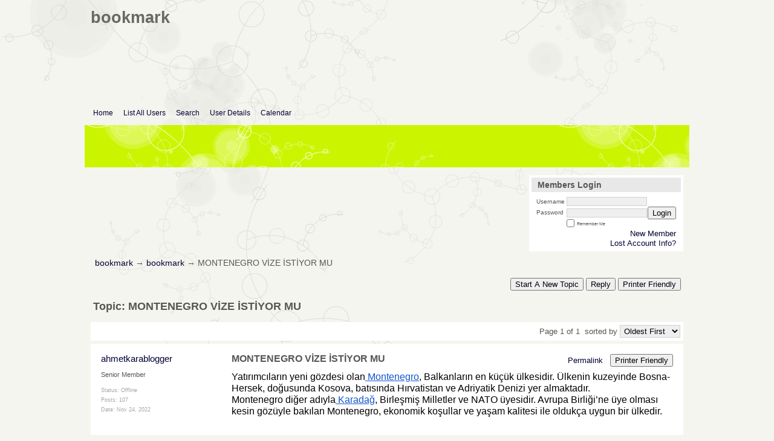

--- FILE ---
content_type: text/html; charset=UTF-8
request_url: https://zamane.activeboard.com/t68962400/montenegro-vize-istiyor-mu/?page=1
body_size: 12666
content:
			<!DOCTYPE HTML PUBLIC "-//W3C//DTD HTML 4.01 Transitional//EN" "http://www.w3.org/TR/html4/loose.dtd">
			<html xmlns="http://www.w3.org/1999/xhtml">
					
					
			<head>
				
				
		
				<meta property="og:image" content="https://www.sparklit.com/secure/image/forum/activeboard_icon_200.png" />


		<meta name="generator" content="ActiveBoard" />
				<meta http-equiv="Content-Type"	content="text/html; charset=UTF-8">
				<meta name="description" content="MONTENEGRO VİZE İSTİYOR MU">
				<meta name="keywords" content="MONTENEGRO VİZE İSTİYOR MU,">
				


		<title>MONTENEGRO VİZE İSTİYOR MU - bookmark</title>
		
		<link rel="stylesheet" href="/templates/masterstyle.spark?aBID=138584&45c48cce2e2d7fbdea1afc51c7c6ad26" type="text/css">
		<link rel="SHORTCUT ICON" href="/favicon.ico">
		
		
				
		<style id="ab-page-style" type="text/css">
/*
==================================================================
CUSTOM STYLES
==================================================================
*/

/* Place all custom style rules here for easy future reference */


		
/*
==================================================================
RESET CSS
==================================================================
*/
html,body{display:block;width:100%;color:#000;background:#FFF;}
body,div,dl,dt,dd,ul,ol,li,h1,h2,h3,h4,h5,h6,pre,code,form,fieldset,legend,input,textarea,p,blockquote,th,td{margin:0;padding:0;}
table{border-collapse:collapse;border-spacing:0;width:100%;}
fieldset,img{border:0;}
address,caption,cite,code,dfn,em,strong,th,var{font-style:normal;font-weight:normal;}
li {list-style:none;}
caption,th {text-align:left;}
h1,h2,h3,h4,h5,h6{font-size:100%;font-weight:normal;}
q:before,q:after{content:'';}
abbr,acronym {border:0;font-variant:normal;}
sup,sub {line-height:-1px;vertical-align: text-top;}
sub {vertical-align:text-bottom;}
input, textarea, select{font-family:inherit;font-size:inherit;font-weight:inherit;}

.clear { clear:both; margin:0; padding:0; height:0; line-height:0; }


/*
==================================================================
THEME SPECIFIC HTML ELEMENTS
==================================================================
*/

table {font-size:inherit;font:100%;}
pre,code,kbd,samp,tt {font-family:monospace;*font-size:108%;line-height:99%;}
abbr,acronym{border-bottom:1px dotted #000;cursor:help;}
em{font-style:italic;}
blockquote,ul,ol,dl{margin:1em;}
ol,ul,dl{margin-left:2em;}
ol li{list-style:decimal outside;}
ul li{list-style:disc outside;}
dl dd{margin-left:1em;}
th,td{padding:0px;}
th{font-weight:bold;text-align:center;}
caption{margin-bottom:.5em;text-align:center;}
p,fieldset,pre{margin-bottom:1em;}
optgroup{font-style:normal;font-weight:bold;}

input,select { padding: 0.1em 0.2em; background:#efefef; border: 1px solid #d1d1d1; }
textarea { border: 1px solid #d1d1d1; box-sizing:border-box;-moz-box-sizing:border-box;-webkit-box-sizing:border-box; }
textarea:focus { background:#F4F4F4; border:1px solid #a1a1a1; }



/*
==================================================================
BODY
==================================================================
*/

html,body {
	background: #F5F5EF url(https://www.sparklit.com/secure/image/blog/theme/fauna/default/bg-full.gif) top center fixed;
	background-attachment:fixed;
}
body {
	color: #565654; 
	font:16px Verdana, Arial, Helvetica, sans-serif;*font-size:small;*font:x-small;
	line-height:1em; 
	padding-bottom: 4em;
}
a:link, a:active, a:visited { color: #000036; text-decoration: none; }
a:hover, a:focus { color: #1177AA; text-decoration: none; }

a.mod { font-weight: bold; color: #000036; }
a.mod:hover { font-weight: bold; }
a.admin { font-weight: bold; color: #1177AA; }
a.admin:hover { font-weight: bold; }


/*
==================================================================
HEADERS
==================================================================
*/

h1{font-size:171%;}
h2{font-size:142%;}
h3{font-size:114%;}
h1{margin:1em 0;}
h2,h3{margin:1em 0 0.5em 0;}
h1,h2,h3,h4,h5,h6{font-family:"Trebuchet MS", Arial, Helvetica, sans-serif;}
h1,h2,h3,h4,h5,h6,strong{font-weight:bold;}

h1.pageHeader {
	position: relative;
	width: 980px !important;
	font-size: 171%;
	padding: 0.75em 0 0.5em 0;
	margin: 0 auto;
	color: #686865;
}
.header {
	height:70px; margin: 0 0 .8em; width: 1000px;  position: relative; left: -10px; 
	border-radius: ; -moz-border-radius: ; -webkit-border-radius: ;
}
.header { background:  url(https://www.sparklit.com/secure/image/blog/theme/fauna/masthead-fauna.jpg); }

.header-logo { text-align: center; margin-bottom: 5px; }


/*
==================================================================
CONTAINERS
==================================================================
*/

.wrap { padding: 0 20px; }
.container { width: 980px !important; margin: 0 auto; }

.gen { font-size: 0.85em; }
.genmed { font-size: 0.8em; }
.gensmall { font-size: 0.7em; }

.pager { text-align: right; padding: 5px; margin-bottom: 5px; background: #FFFFFF; }

.inline-section-wrap {}
.section-wrap { background: #FFFFFF; border:   ; border-radius:  -moz-border-radius: ; -webkit-border-radius: ; }
.section-wrap, .inline-section-wrap { margin-bottom: 5px; padding: 0.25em; }

.section-wrap, .inline-section-wrap {
	border-radius: ; -moz-border-radius: ; -webkit-border-radius: ;
}

.section-wrap .tr-odd .td, .section-wrap .tr-even .td { background: none; }



/*
==================================================================
TABLE
==================================================================
*/

.table {
	border-collapse: separate; 
	/*font-size: 0.85em;*/
	margin: 0;
}
.th {
	font-size: 0.9em; margin:0; padding:0.3em 0.5em;
	font-family: "Trebuchet MS", Arial, Helvetica, sans-serif;
	color: #565654;
	background: #E8E8E8 ;
}
.th a, .th a:active, .th a:visited { color: ; }
.th a:hover { color: ; }

.tr-odd .td { color: ; background: #F2F2F2 ; }
.tr-even .td { color: ; background:  ; }

.th-first { text-align: left; padding-left: 10px; }
.th-first.th-last { padding-right: 10px; }
.th-first, .tr-even .td-first { }
.th-last, .tr-even .td-last { }
.th-text { margin:0; padding:0; }

.td, .td-first, .td-last { /*font-size:0.85em;*/ padding: 0.1em 0.5em; }
.tr-first .td { padding-top: 0.5em; }
.td-error { text-align: center; }

.th-first { 
	border-radius:  0 0 ; 
	-moz-border-radius:  0 0 ; 
	-webkit-border-radius:  0 0 ;
}
.th-last {
	border-radius: 0   0;
	-moz-border-radius: 0   0;
	-webkit-border-radius: 0   0;
}
.th-first.th-last {
	border-radius: ; -moz-border-radius: ; -webkit-border-radius: ;
}



/*
==================================================================
FORUM & TOPIC TITLES
==================================================================
*/

a.forum-title, a.forum-title:visited { color: ;  }
a.forum-title:hover { color: ;  }

a.topic-title, a.topic-title:visited { color: ;  }
a.topic-title:hover { color: ;  }



/*
==================================================================
WIDGETS
==================================================================
*/

.widget {
	color: ;
	background: #FFFFFF ;
	margin-bottom: 5px;
	padding: 0.25em;
	border:   ;
	border-radius: ; -moz-border-radius: ; -webkit-border-radius: ;
}
.widget-alt {
	color: ;
	background: #FFFFFF ;
	margin-bottom: 5px;
	padding: 0.25em;
	border-radius: ; -moz-border-radius: ; -webkit-border-radius: ;
}


/* === forum news === */
.news-widget { float: left; }
.news-entry-widget .table { margin-bottom: 0 !important; }

/* === meta === */
.meta-widget { float: right; }

/* === menu === */
.menu-widget { padding: 0; color:#686865; background: !important; background-color:transparent !important; }
.menu-widget a, .menu-widget a:visited { color:#000036; }
.menu-widget a:hover { color:#1177AA; }
.menu-widget .table { margin: 0 !important; width: auto !important; }
.menu-widget .table .ab_menu_item, .menu-widget .table .ab_menu_item_hover { font-size: 12px; padding:  0.25em 0.75em 0.25em 0; text-align: left; width: auto !important; }
.menu-widget .table .ab_menu_item { background: ; }
.menu-widget .table .ab_menu_item_hover { background: ; }
.menu-widget .table .ab_menu_sub_item_div { z-index: 1000; }
.menu-widget .table .ab_menu_sub_item { font-size: 12px; padding:  0.25em 0.5em; background:#FFFFFF ; width: 200px; }
.menu-widget .table .ab_menu_sub_item_hover { background:#FFFFFF ; padding:  0.25em 0.5em; width: 200px; }
.menu-widget .table .ab_menu_sub_item a, .menu-widget .ab_menu_sub_item a:visited { color:; }
.menu-widget .table .ab_menu_sub_item a:hover { color:; } 

/* === chatbox === */
.chatbox-widget { }
.chatbox-nav { padding: 2px; text-align: center; }
.chatbox-text { margin: 0; }
.chatbox-text td { padding: 0px; }
.chatbox-input { font-size: 12px; width: 100%; border: 0px solid black; padding: 2px 2px 2px 5px; height: 16px; box-sizing: border-box; }
.chatbox-widget .table > tbody > tr > td { padding: 2px; }
.chatbox-widget .table > tbody .tr-last {}
.chatbox-widget .chatboxrow-even {}
.chatbox-widget .chatboxrow-odd { background-color: #F2F2F2; }
.chatbox-options { text-align: right; }
.chatboxrow td { line-height: 1; }

/* === chatbox emoticons === */
.emote-selector { height: 24px; width: 26px; padding-right: 5px; display: table-cell; }
.emote-selector a { height: 24px; width: 16px; display: table-cell; vertical-align: middle; }
.emote-selector img { border: 0; padding: 0; margin: 0; vertical-align: middle; margin-top: -7px; }
.emoticon-chat-widget { background: #FFFFFF; }
.emoticon-chat-widget table { margin: 0; }
.emoticon-chat-widget td { padding: 2px; }
.emoticon-chat-widget #custom-tab, .emoticon-chat-widget #default-tab { padding: 5px; }
.emoticon-chat-widget #custom-tab.selected, .emoticon-chat-widget #default-tab.selected { text-decoration: underline; }

/* === forum list === */
.forum-options { float: right; }
.forum-title { font-size: 0.8em; }
.forum-description { font-size: 11px; margin: 0; }
.forum-subforums { font-size: 11px; }
.forum-topics, .forum-posts { text-align: center; }
.forum-lastpost { padding-left: 10px; padding-right: 10px; }

/* === topic list === */
.topic-info, .forum-info, .topic-status, .topic-forum, .topic-startedby, .topic-lastpost, .topic-views, .topic-rating, .topic-replies { vertical-align:top; padding-top:5px; }
.topic-title { font-size: 0.8em; }
.topic-replies, .topic-views { text-align: center; }
.topic-lastpost { padding: 6px 10px 0; }
.postdetails { font-size: 0.7em; }
.topics-preview q { padding: 10px; font-size: 0.8em; display: block; text-align: center; }
.postbody q { padding: 10px; font-size: 12px; display: block; }
.postbody q::before { content: '" '; }
.postbody q::after { content: ' "'; }
.topics-preview .postbody { background: none; }
.topics-preview .moderatelinks { text-align: right; }

.forum-page-wrap { text-align: left; }
.forum-page-title { font-weight: bold; }
.forum-page-title h2 { font-size: 18px; }
.forum-page-desc { margin-top: 5px; }
.subforum-buttons { float: right; }
.subforum-admin-options { float: right; }

/* === blog forum topic list === */
.blog-section-wrap { text-align: left; }
.blog-section-wrap .section-wrap { background: #FFFFFF; }
.blog-section-wrap .section-wrap, .blog-section-wrap .inline-section-wrap { padding: 10px; }
.blog-section-wrap .topic-info { font-size: 0.75em; }
.blog-topic-title { margin-top: 5px; margin-bottom: 10px; }
.blog-topic-title .topic-title { }
.blog-topic-content { padding: 5px; }
.blog-topic-tags { float: right; }
.blog-topic-tags > div.genmed { max-width: 100% !important; }


/* === general list widget css === */
.topics td, .subforums td, .category td { padding-top: 0.5em; }


/* ===  topic view === */
.thread td { vertical-align: top; }
.thread-title-wrap { text-align: left; }
.thread-title h2 { font-size: 18px; }
.thread-buttons { float:right; }
.inline-pager { text-align: right; }
.comment-subject { margin: 0; }
.comment-content { padding: 5px; }
.comment-content { min-height: 170px; }
.comment-meta { padding: 5px; }
.comment-body, .comment-signature { padding: 0.5em 0; }
.comment-meta-author { font-size: 1.2em; }
.comment-meta-author, .comment-meta-avatar, .comment-meta-rank { margin-bottom: 10px; }
.comment-meta-details { color: #A5A5A3; }
.comment-meta-pending { margin-bottom: 10px; text-align: center; }
.comment-meta-rating { float: left;  }
.comment-taglist { padding: 5px; }

/* === poll === */
.poll-widget { width: 400px; margin: 0 auto; text-align: center; }


/* === forum messages === */
.messages-widget { padding: 10px; }
.messages-widget .table { margin: 0 !important; } 
.messages-widget .message-content { text-align: center; }

/* === breadcrumb === */
.breadcrumb-widget { 
	text-align: left; padding: 0.5em;
	background: none;
	/*background: #FFFFFF;*/ 
	/*border-radius:  -moz-border-radius: ; -webkit-border-radius: ;*/ 
}

/* === statistics === */
.stats-widget {}
.stats-widget .table { margin-bottom: 0 !important; }

/* === community funding === */
.funding-widget {}
.funding-widget .table { margin-bottom: 0 !important; }

/* === jumplink === */
.jumplink-widget { text-align: right; }

/* === quickreply === */
.quickreply-widget {}

/* === tag cloud === */
.tagcloud-widget { margin: 1em auto; }
.tagcloud-widget .td-first.td-last { padding: 1em; }

/* === search === */
.search-widget {}

/* === profile section === */
.profile-widget { background: none; padding: 0; }
.profile-widget .profile-menu.widget {  }
.profile-widget .inline-widget { margin-bottom: 0; }

/* === calendar === */
.calendar-widget .table { border-collapse: collapse; }
.calendar-month {}
.calendar-month { padding: 10px; text-align: center; }
.calendar-cell-active { border: 1px solid black; }
.calendar-cell-empty { border: 1px solid black; background: #FFFFFF; }
.calendar-cell-today { background: #FFFFFF; }
.calendar-holiday-text { font-style: italic; }
.calendar-event-list { margin-left: 10px !important; padding-left: 10px !important; }
.calendar-event-list li { list-style-image: inherit; list-style-position: inside: list-style-type: inherit; }
.calendar-weekly-startrow {}
.calendar-weekly-startrow th { padding: 5px; }
.calendar-weekly-endrow td { padding-bottom: 15px; }

/* === member list === */
.memberlist-widget thead th { text-align: left; padding:2px 5px; }

/* === forum info === */
.forum-info-widget {}
.forum-info-widget .table, .legend-widget .table { width: 300px; margin:0; }

/* === legend === */
.legend-widget {}
.legend-widget .td { font-size: 12px; padding: 0.1em 0.5em; }

/* === preview-widget === */
.preview-widget.widget { padding: 0; }


/* ===  === */
.pm-widget .tr.read .td { background: #F2F2F2 ; }
.pm-widget .td { padding-bottom: 0.25em; padding-top: 0.25em; }
.pm-widget .preview-content { font-style: italic; }
.pm-widget .participants, .pm-widget .preview { margin-top: 0.25em; margin-bottom: 0.25em; }
.pm-message-box {}

/* ===  === */
/* ===  === */



/*
==================================================================
MISC
==================================================================
*/

/* === promotional, rss, subscribe-to-forum images === */
.subforum-imagelinks { text-align: right; }



/*
==================================================================
YUI TABS
==================================================================
*/

.yui-skin-sam .yui-navset .yui-content { margin-bottom: 10px; }
.yui-navset .yui-nav, .yui-navset .yui-nav li, .yui-navset .yui-nav li em, .yui-navset .yui-nav ul {}

.yui-skin-sam .yui-navset .yui-nav,.yui-skin-sam .yui-navset .yui-navset-top .yui-nav{border-color:transparent;}
.yui-skin-sam .yui-navset .yui-nav a,.yui-skin-sam .yui-navset .yui-navset-top .yui-nav a{border-width:1px;border-style:solid;}
.yui-skin-sam .yui-navset .yui-nav .selected a,.yui-skin-sam .yui-navset .yui-nav .selected a:focus,.yui-skin-sam .yui-navset .yui-nav .selected a:hover{background-color: ;}
.yui-skin-sam .yui-navset .yui-nav a:hover,.yui-skin-sam .yui-navset .yui-nav a:focus{background:;}
.yui-skin-sam .yui-navset .yui-content{ border-width: 1px; border-style: solid; }
.yui-skin-sam .yui-navset .yui-content,.yui-skin-sam .yui-navset .yui-navset-top .yui-content{border-color:;}
.yui-skin-sam .yui-navset-left .yui-content{border-color:transparent;}
.yui-skin-sam .yui-navset-bottom .yui-content,.yui-skin-sam .yui-navset .yui-navset-bottom .yui-content{border-color:transparent;}
.yui-skin-sam .yui-navset .yui-nav a,.yui-skin-sam .yui-navset .yui-navset-top .yui-nav a{border:1px solid ;}
.yui-skin-sam .yui-navset .yui-nav a em,.yui-skin-sam .yui-navset .yui-navset-top .yui-nav a em{border:1px solid ;}



.yui-navset .yui-nav li,.yui-navset .yui-navset-top .yui-nav li,.yui-navset .yui-navset-bottom .yui-nav li{margin:0 .5em 0 0;}
.yui-navset-left .yui-nav li,.yui-navset-right .yui-nav li{margin:0 0 .5em;}
.yui-navset .yui-content .yui-hidden{position:absolute;left:-999999px;visibility:hidden;}
.yui-navset .yui-navset-left .yui-nav,.yui-navset .yui-navset-right .yui-nav,.yui-navset-left .yui-nav,.yui-navset-right .yui-nav{width:6em;}
.yui-navset-top .yui-nav,.yui-navset-bottom .yui-nav{width:auto;}.yui-navset .yui-navset-left,.yui-navset-left{padding:0 0 0 6em;}
.yui-navset-right{padding:0 6em 0 0;}
.yui-navset-top,.yui-navset-bottom{padding:auto;}
.yui-nav,.yui-nav li{margin:0;padding:0;list-style:none;}
.yui-navset li em{font-style:normal;}
.yui-navset{position:relative;zoom:1;}
.yui-navset .yui-content,.yui-navset .yui-content div{zoom:1;}
.yui-navset .yui-content:after{content:'';display:block;clear:both;}
.yui-navset .yui-nav li,.yui-navset .yui-navset-top .yui-nav li,.yui-navset .yui-navset-bottom .yui-nav li{display:inline-block;display:-moz-inline-stack;*display:inline;vertical-align:bottom;cursor:pointer;zoom:1;}
.yui-navset-left .yui-nav li,.yui-navset-right .yui-nav li{display:block;}
.yui-navset .yui-nav a{position:relative;}
.yui-navset .yui-nav li a,.yui-navset-top .yui-nav li a,.yui-navset-bottom .yui-nav li a{display:block;display:inline-block;vertical-align:bottom;zoom:1;}
.yui-navset-left .yui-nav li a,.yui-navset-right .yui-nav li a{display:block;}
.yui-navset-bottom .yui-nav li a{vertical-align:text-top;}
.yui-navset .yui-nav li a em,.yui-navset-top .yui-nav li a em,.yui-navset-bottom .yui-nav li a em{display:block;}
.yui-navset .yui-navset-left .yui-nav,.yui-navset .yui-navset-right .yui-nav,.yui-navset-left .yui-nav,.yui-navset-right .yui-nav{position:absolute;z-index:1;}
.yui-navset-top .yui-nav,.yui-navset-bottom .yui-nav{position:static;}
.yui-navset .yui-navset-left .yui-nav,.yui-navset-left .yui-nav{left:0;right:auto;}
.yui-navset .yui-navset-right .yui-nav,.yui-navset-right .yui-nav{right:0;left:auto;}
.yui-skin-sam .yui-navset .yui-nav,.yui-skin-sam .yui-navset .yui-navset-top .yui-nav{border-style:solid;border-width:0 0 0px;zoom:1;}
.yui-skin-sam .yui-navset .yui-nav li,.yui-skin-sam .yui-navset .yui-navset-top .yui-nav li{margin:0 .16em 0 0;padding:1px 0 0;zoom:1;}
.yui-skin-sam .yui-navset .yui-nav .selected,.yui-skin-sam .yui-navset .yui-navset-top .yui-nav .selected{margin:0 .16em 0 0;}
.yui-skin-sam .yui-navset .yui-nav a,.yui-skin-sam .yui-navset .yui-navset-top .yui-nav a{border-width:0 1px;position:relative;text-decoration:none;}
.yui-skin-sam .yui-navset .yui-nav a em,.yui-skin-sam .yui-navset .yui-navset-top .yui-nav a em{border-width:1px 0 0;cursor:hand;padding:.25em .75em;left:0;right:0;bottom:0;top:-1px;position:relative;}
.yui-skin-sam .yui-navset .yui-nav .selected a,.yui-skin-sam .yui-navset .yui-nav .selected a:focus,.yui-skin-sam .yui-navset .yui-nav .selected a:hover{}
.yui-skin-sam .yui-navset .yui-nav a:hover,.yui-skin-sam .yui-navset .yui-nav a:focus{outline:0;}
.yui-skin-sam .yui-navset .yui-nav .selected a em{padding:.35em .75em;}
.yui-skin-sam .yui-navset .yui-nav .selected a,.yui-skin-sam .yui-navset .yui-nav .selected a em{}
.yui-skin-sam .yui-navset .yui-content{}
.yui-skin-sam .yui-navset .yui-content,.yui-skin-sam .yui-navset .yui-navset-top .yui-content{border-width:1px;border-style:solid;padding:.25em .5em;}
.yui-skin-sam .yui-navset-left .yui-nav,.yui-skin-sam .yui-navset .yui-navset-left .yui-nav,.yui-skin-sam .yui-navset .yui-navset-right .yui-nav,.yui-skin-sam .yui-navset-right .yui-nav{border-width:0 5px 0 0;Xposition:absolute;top:0;bottom:0;}
.yui-skin-sam .yui-navset .yui-navset-right .yui-nav,.yui-skin-sam .yui-navset-right .yui-nav{border-width:0 0 0 5px;}
.yui-skin-sam .yui-navset-left .yui-nav li,.yui-skin-sam .yui-navset .yui-navset-left .yui-nav li,.yui-skin-sam .yui-navset-right .yui-nav li{margin:0 0 .16em;padding:0 0 0 1px;}.yui-skin-sam .yui-navset-right .yui-nav li{padding:0 1px 0 0;}
.yui-skin-sam .yui-navset-left .yui-nav .selected,.yui-skin-sam .yui-navset .yui-navset-left .yui-nav .selected{margin:0 -1px .16em 0;}
.yui-skin-sam .yui-navset-right .yui-nav .selected{margin:0 0 .16em -1px;}
.yui-skin-sam .yui-navset-left .yui-nav a,.yui-skin-sam .yui-navset-right .yui-nav a{border-width:1px 0;}
.yui-skin-sam .yui-navset-left .yui-nav a em,.yui-skin-sam .yui-navset .yui-navset-left .yui-nav a em,.yui-skin-sam .yui-navset-right .yui-nav a em{border-width:0 0 0 1px;padding:.2em .75em;top:auto;left:-1px;}
.yui-skin-sam .yui-navset-right .yui-nav a em{border-width:0 1px 0 0;left:auto;right:-1px;}
.yui-skin-sam .yui-navset-left .yui-nav a,.yui-skin-sam .yui-navset-left .yui-nav .selected a,.yui-skin-sam .yui-navset-left .yui-nav a:hover,.yui-skin-sam .yui-navset-right .yui-nav a,.yui-skin-sam .yui-navset-right .yui-nav .selected a,.yui-skin-sam .yui-navset-right .yui-nav a:hover,.yui-skin-sam .yui-navset-bottom .yui-nav a,.yui-skin-sam .yui-navset-bottom .yui-nav .selected a,.yui-skin-sam .yui-navset-bottom .yui-nav a:hover{background-image:none;}
.yui-skin-sam .yui-navset-left .yui-content{border-width:1px;border-style:solid;}
.yui-skin-sam .yui-navset-bottom .yui-nav,.yui-skin-sam .yui-navset .yui-navset-bottom .yui-nav{border-width:5px 0 0;}
.yui-skin-sam .yui-navset .yui-navset-bottom .yui-nav .selected,.yui-skin-sam .yui-navset-bottom .yui-nav .selected{margin:0 .16em 0 0;}
.yui-skin-sam .yui-navset .yui-navset-bottom .yui-nav li,.yui-skin-sam .yui-navset-bottom .yui-nav li{padding:0 0 1px 0;vertical-align:top;}
.yui-skin-sam .yui-navset .yui-navset-bottom .yui-nav a em,.yui-skin-sam .yui-navset-bottom .yui-nav a em{border-width:0 0 1px;top:auto;bottom:-1px;}
.yui-skin-sam .yui-navset-bottom .yui-content,.yui-skin-sam .yui-navset .yui-navset-bottom .yui-content{border-width:1px;border-style:solid;}






</style>			<script language="javascript" type="text/javascript">
				function recordTopicRating(thankYou, abKey, aBID, subForumID, topicID, rating){
					var postData = "thankYou="+thankYou+"&abKey="+abKey+"&aBID="+aBID+"&subForumID="+subForumID+"&topicID="+topicID+"&rating="+rating;
					$.get('/rating.spark?'+postData, function(data){
						var ratingSel = $('#ratingsDiv');
						ratingSel.unbind('mouseover');
						ratingSel.css({
							backgroundImage: '',
							width: '',
							fontSize: ''
						});
						ratingSel.html(data);
					});
				}
			</script>
			            <script type="text/javascript" src="/js.ln/jquery/js/jquery-1.8.2.min.js"></script>
            		
		<script type='text/javascript'>

				$(document).ready(function(){
			$("#popupContactClose").click(function(){
				disablePopup();
			});
			$("#backgroundPopup").click(function(){
				disablePopup();
			});
			$(document).keyup(function(e){
				if(e.keyCode==27 && popupStatus==1){
					disablePopup();
				}
			});
			 
			$(window).resize(function(){
				if(popupStatus==1){
					centerPopup();
				}	
			});
		});
		
		function toggle(obj) {
			var el = document.getElementById(obj);
			if ( el.style.display != 'none' ) {
				el.style.display = 'none';
			}
			else {
				el.style.display = '';
			}
		}

		
			function checkBoxes()
			{
				var items = document.getElementsByName('topicMoveDelete[]');
				var list = '';
				var firstElement = 0;
				

				
				for(var i=0; i< items.length; i++)
				{
					if(items[i].checked)
					{
						if(firstElement==0)
							list += items[i].value;
						else
							list += ';'+items[i].value;
						firstElement++;
					}
				}
				
				if(list.length < 1){
					alert("Please select one or more topics.");
					return false;
				}
				
				document.getElementById('checkedBoxes').value = list;
				return true;
			}

			function setTopicFormAction(action){
				document.topicAction.action = action;
			}

			function setButtonIMG(image,id) {
				document.getElementById(id).src = image;
			}
			
			//----------------------------------------------------------------------------------
			//		Comment menu JS
			//----------------------------------------------------------------------------------
			var hideMenu = new Array();
			function findCommentOptionMenuItem(id) {
				var i;
				for (i=0; i<hideMenu.length; i++) {
					if (hideMenu[i][0] == id) {
						return i;
					}
				}
				hideMenu.push(new Array(id,'0'));
				return hideMenu.length-1;
			}
			function showCommentOptionMenu(id, btn) {
				hideMenu[findCommentOptionMenuItem(id)][1] = '0';
			}
			function hideCommentOptionMenu(id) {
				if (document.getElementById(id)) {
					hideMenu[findCommentOptionMenuItem(id)][1] = '1';
					var t=setTimeout("closeCommentOptionMenu('"+id+"')",333);
				}
			}
			function closeCommentOptionMenu(id) {
				if (hideMenu[findCommentOptionMenuItem(id)][1] == '1') {
					document.getElementById(id).style.display='none';
				}
				hideMenu[findCommentOptionMenuItem(id)][1] = '0';
			}
			function toggleCommentOptionMenu(id, btn)
			{
				var menuSel = $('#'+id);
				menuSel.css('position','absolute');
				if (menuSel.css('display') == 'none')
				{
					menuSel.css('left', '-9999px');
					menuSel.show();
					
					var f = parseInt(menuSel.css('font-size'));
					if (f < 12)
						f = 12;
					var width = f * 10;
					menuSel.css('width', width+'px');
					
					var buttonSel = $(btn);
					
					menuSel.css('top', (buttonSel.outerHeight() + 5) + 'px');
					menuSel.css('left', (buttonSel.outerWidth() - menuSel.outerWidth()) + 'px');
				}
				else
				{
					menuSel.hide();
				}
			}

			//----------------------------------------------------------------------------------
			//		Tag UI JS
			//----------------------------------------------------------------------------------
			var hideTagMenu = new Array();
			function findTagOptionMenuItem(id) {
				var i;
				for (i=0; i<hideTagMenu.length; i++) {
					if (hideTagMenu[i][0] == id) {
						return i;
					}
				}
				hideTagMenu.push(new Array(id,'0','0'));
				return hideTagMenu.length-1;
			}
			function showTagOptionMenu(id) {
				hideTagMenu[findTagOptionMenuItem(id)][1] = '0';
			}
			function hideTagOptionMenu(id) {
				if (document.getElementById(id)) {
					hideTagMenu[findTagOptionMenuItem(id)][1] = '1';
					var t=setTimeout("closeTagOptionMenu('"+id+"')",333);
				}
			}
			function closeTagOptionMenu(id) {
				index = findTagOptionMenuItem(id);
				//console.log(hideTagMenu[index][0]+" "+hideTagMenu[index][1]+" "+hideTagMenu[index][2]);
				if (hideTagMenu[index][1] == '1' && hideTagMenu[index][2] != '1') {
					document.getElementById(id).style.display='none';
					hideTagMenu[findTagOptionMenuItem(id)][1] = '0';
				}
			}
			function toggleTagOptionMenu(id, tagMenuButton, tagMenuInput) {
				//var tagMenu = document.getElementById(id);
				var tagMenuSel = $('#'+id);
				//if (tagMenu.style.display == 'none') {
				if (tagMenuSel.css('display') == 'none') {
					
					var tagMenuButtonSel = $(tagMenuButton),
						x = tagMenuButtonSel.position().left + tagMenuButtonSel.width(),
						y = tagMenuButtonSel.position().top - tagMenuButtonSel.height() - 8;
					
					
					//var tagMenuButtonRegion = YAHOO.util.Region.getRegion(tagMenuButton);
					//var x = tagMenuButtonRegion.right;
					//var y = tagMenuButtonRegion.top;
					//y -= tagMenuButtonRegion.height - 8;

					//tagMenu.style.display = 'block'; // without this 'w' will be NaN
					tagMenuSel.show();

					var w = tagMenuSel.width(),
						h = tagMenuSel.height();
					//var tagMenuRegion = YAHOO.util.Region.getRegion(tagMenu);
					//var w = tagMenuRegion.width;
					//var h = tagMenuRegion.height;
					
					x += 4;

					rx = x + w;
					if (rx > $(document).width()) {
						x -= w;
						y = tagMenuButtonSel.position().top + tagMenuButtonSel.height() + 4;
					}
						
					by = y + h;
					if (by > $(document).height()) {
						y = tagMenuButtonSel.position().top - h - 4;
					}

					tagMenuSel.css('left', x.toString()+'px');
					tagMenuSel.css('top', y.toString()+'px');
					//tagMenu.style.left = x.toString()+'px';
					//tagMenu.style.top = y.toString()+'px';

					document.getElementById(tagMenuInput).focus();
				} else {
					tagMenuSel.hide();
					//tagMenu.style.display = 'none';
				}
			}
			function justRegisterRightClickForTagOptionMenu(id) {
				hideTagMenu[findTagOptionMenuItem(id)][2] = '1';
			}
			function registerRightClickForTagOptionMenu(id) {
				hideTagMenu[findTagOptionMenuItem(id)][2] = '1';
				var t=setTimeout("justClearRightClickForTagOptionMenu('"+id+"')",3000);
			}
			function justClearRightClickForTagOptionMenu(id) {
				hideTagMenu[findTagOptionMenuItem(id)][2] = '0';
			}
			function clearRightClickForTagOptionMenu(id) {
				hideTagMenu[findTagOptionMenuItem(id)][2] = '0';
				closeTagOptionMenu(id);
			}
		</script>	
					<script type="text/javascript">
				customPos = -1;
				
				function hilite(e, c) {
					if (e && c)
						e.className=c;
				}
				
				function lolite(e, c) {
					if (e && c)
						e.className=c;
				}
			</script>
	
						<script type="text/javascript">
				var curTopicIDForTagCallback = null;
				function recordTopicTag(aBID, topicID, abKey, image) {
					var tagSel = $('#tagInput'+topicID),
						tagAddButtonSel = $('#tagInputAddButton'+topicID);
					var tag = tagSel.val();

					tagSel.val('');
					tagAddButtonSel.attr('src', image);
					
					if (tag !== null && tag !== undefined && tag.length > 0) {
						curTopicIDForTagCallback = topicID;
						var postData = "aBID="+aBID+"&topicID="+topicID+"&tag="+encodeURI(tag).replace(/\+/g, "%2B")+"&abKey="+abKey+"&action=83";
						$.get('/tagit.spark?'+postData, handleTagSuccess);
					}
				}

				function removeTopicTag(tagID, aBID, topicID, abKey, image) {
					var tagSel = $('#tag'+tagID);
					tagSel.attr('src', image);
					
					if (tagID !== null && tagID !== undefined) {
						curTopicIDForTagCallback = topicID;
						var postData = "aBID="+aBID+"&topicID="+topicID+"&tagID="+tagID+"&abKey="+abKey+"&action=70"; 
						$.get('/tagit.spark?'+postData, handleTagSuccess);
					}
				}
				
				var handleTagSuccess = function(data) {
					document.getElementById("tagUI"+curTopicIDForTagCallback).innerHTML = data; 
					toggleTagOptionMenu("tagsMenu"+curTopicIDForTagCallback, document.getElementById("tagsMenuButton"+curTopicIDForTagCallback), "tagInput"+curTopicIDForTagCallback);
				};
			</script>
		            <script type="text/javascript">
                $(document).ready(function () {
                    var lock;
                    $(this).on('mousemove', function () {
                        if (!lock) {
                            lock = true;
                            $.ajax({
                                'type': 'POST',
                                'dataType': 'json',
                                'url': '//zamane.activeboard.com/forum.spark?a=118',
                                'data': {
                                    'aBID': 138584,
                                    'rt': 2,
                                    'a': 118,

                                    'ID': -1, 

                                }
                            });
                            setTimeout(function () {
                                lock = false;
                            }, 420000);
                        }
                    });
                });
            </script>
            		</head>
		<body id="abBodyTag" bgcolor="#D0D0D0" text="#000000" 
		link="#000000" vlink="#000000" 		      style="margin: 0" class="default">
		<div id="uWrap" class="uWrap">
		<div class="wrap">
	
	<div class="container" style="">
	
					<h1 class="pageHeader header-text">
				bookmark		
			</h1>
			<div style="width: 728px; margin: 1em auto;"><div style="width:728px; height:90px;">
<!-- AB - Leaderboard [async] -->
<div id="placement_68329_0"></div>
<script type="text/javascript">if (!window.AdButler){(function(){var s = document.createElement("script"); s.async = true; s.type = "text/javascript";s.src = 'https://servedbyadbutler.com/app.js';var n = document.getElementsByTagName("script")[0]; n.parentNode.insertBefore(s, n);}());}</script>
<script type="text/javascript">
    var AdButler = AdButler || {}; AdButler.ads = AdButler.ads || [];
    var abkw = window.abkw || '';
    var plc68329 = window.plc68329 || 0;
    //document.write('<'+'div id="placement_68329_'+plc68329+'"></'+'div>');
    AdButler.ads.push({handler: function(opt){ AdButler.register(142519, 68329, [728,90], 'placement_68329_'+opt.place, opt); },
        opt: { place: plc68329++, keywords: abkw, domain: 'servedbyadbutler.com', click:'CLICK_MACRO_PLACEHOLDER', adserveVersion:'adserve' }});
</script>
</div></div>
		
		
		
		
		
		
					<script type="text/javascript" src="/js/forum_menu.js?v=1337"></script>
				<div class="menu-widget widget" style="">
		<table class="forumline borderline table" id="controlBarTable" cellSpacing="0" cellpadding="0" style="table-layout: fixed;width: 100%; margin-bottom: 10px">
			<tbody>
				<tr class="tr-first tr-last">
							<td id="custom_mnu_0_parent" class="ab_menu_item td td-first" width="20%" align="center" 
			onmouseover="hilite(this,'ab_menu_item_hover')" onmouseout="lolite(this,'ab_menu_item')"
			 onclick="if(!clickTrap){window.location='https://zamane.activeboard.com/'} clickTrap=false;" 
			style="cursor: pointer;">
			
			<div class="menu-item-wrap"><div style="padding: 4px;"><a nohref>Home</a></div></div>		</td>
				<td id="custom_mnu_1_parent" class="ab_menu_item td" width="20%" align="center" 
			onmouseover="hilite(this,'ab_menu_item_hover')" onmouseout="lolite(this,'ab_menu_item')"
			 onclick="if(!clickTrap){ alert('Please log in first.');} clickTrap=false;" 
			style="cursor: pointer;">
			
			<div class="menu-item-wrap"><div style="padding: 4px;"><a nohref onclick=" alert('Please log in first.');; clickTrap=true; ">List All Users</a></div></div>		</td>
				<td id="custom_mnu_2_parent" class="ab_menu_item td" width="20%" align="center" 
			onmouseover="hilite(this,'ab_menu_item_hover')" onmouseout="lolite(this,'ab_menu_item')"
			 onclick="if(!clickTrap){ab_mnu_show('custom_mnu_2', this);} clickTrap=false;" 
			style="cursor: pointer;">
			
			<div class="menu-item-wrap"><div style="padding: 4px;"><a nohref>Search</a></div>		<div id="custom_mnu_2" class="ab_menu_sub_item_div" style="display: none; position: absolute;" onclick="clickTrap=true">
			<table class="forumline borderline row1" cellspacing="0" cellpadding="0" style="width: 260px;">
				<tr>
					<td class="ab_menu_sub_item" style="padding-top: 10px; text-align: center;">
						<div style="padding: 4px;"><nobr><form action="https://zamane.activeboard.com/p/results/" method=post>
<input name=keywords type=text size=25>&nbsp;<input name=searchkeywords type=text size=25 value="" style="position:absolute; left:-9999px;">&nbsp;<button name=search type=submit>Search</button>
</form>
<a href="https://zamane.activeboard.com/p/search/">Advanced Search</a>
</nobr></div>
					</td>
				</tr>
			</table>
		</div>
		<script>
			ab_mnu_register('custom_mnu_2');
		</script>
		</div>		</td>
				<td id="custom_mnu_3_parent" class="ab_menu_item td" width="20%" align="center" 
			onmouseover="hilite(this,'ab_menu_item_hover')" onmouseout="lolite(this,'ab_menu_item')"
			 onclick="if(!clickTrap){ alert('Please log in first.');} clickTrap=false;" 
			style="cursor: pointer;">
			
			<div class="menu-item-wrap"><div style="padding: 4px;"><a nohref onclick=" alert('Please log in first.');; clickTrap=true; ">User Details</a></div></div>		</td>
				<td id="custom_mnu_4_parent" class="ab_menu_item td" width="20%" align="center" 
			onmouseover="hilite(this,'ab_menu_item_hover')" onmouseout="lolite(this,'ab_menu_item')"
			 onclick="if(!clickTrap){window.location='https://zamane.activeboard.com/p/calendar/'} clickTrap=false;" 
			style="cursor: pointer;">
			
			<div class="menu-item-wrap"><div style="padding: 4px;"><a nohref>Calendar</a></div></div>		</td>
						</tr>
			</tbody>
		</table>
		</div>
		
		<script>
			ab_mnu_init_all();
			clickTrap=false;
		</script>
		
		
		<div class="header"></div>
		
		<div class="top">
			
							<div class="meta-widget widget">
				<table class="table" cellspacing=0 cellpadding=0 style="">
					<thead>
						<tr class="tr tr-first tr-last">
							<th class="thTop th th-first th-last">
								<div class="th-text">
									<a name="loginBox"></a>
									Members Login								</div>
							</th>
						</tr>
					</thead>
					<tbody>
						<tr class="tr tr-first tr-last">
							<td class="td td-first td-last">
								<div class="genmed">
											<form action="/forum.spark?aBID=138584" method=post style="margin: 0px;">
		<input type=hidden name="page" value="0">
<input type=hidden name="aBID" value="138584">
		<table border=0 cellspacing=0 cellpadding=0 class="genmed" style="margin: 0;">
			<tr>
				<td>Username&nbsp;</td>
				<td><input style="vertical-align: middle" value=""
					type="text" name="forumUserName"><br />
				</td>
				<td>&nbsp;</td>
			</tr>
			<tr>
				<td>Password&nbsp;</td>
				<td><input type="password"
					name="forumPassword">
				</td>
				<td>
					<button type="submit" onsubmit="this.form.action.value='login'">Login</button>
				</td>
			</tr>
			<tr>
				<td>&nbsp;</td>
				<td>
					<input type=checkbox style="vertical-align: middle; float: left;" name="rememberLogin" value="1">
					<span class="gensmall" style="float: left;"> &nbsp; Remember Me </span>
				</td>
				<td>&nbsp;</td>
			</tr>
		</table>
					<div style="float:right; text-align:right;">
				<a href="//zamane.activeboard.com/forum.spark?aBID=138584&p=4" title="New Member">New Member</a><br>
				<a href="//zamane.activeboard.com/forum.spark?aBID=138584&p=6" title="Forgot Account Information">Lost Account Info?</a> 
			</div>
		<div class="clear"></div>
		<input type="hidden" name="uat" value="3">

		</form>								</div>
							</td>
						</tr>
					<tbody>
				</table>
			</div>
			
			
			
			<div class="clear"></div>
		</div>
		
		
		
		
			<div class="breadcrumb-widget widget gen"><a href="https://zamane.activeboard.com/">bookmark</a> &rarr; <a href="https://zamane.activeboard.com/f526755/bookmark/">bookmark</a> &rarr; <span class="nolinks">MONTENEGRO VİZE İSTİYOR MU</span></div>
			<div class="inline-section-wrap subforum-inline-text">
	<div class="thread-title-wrap">
		<div class="thread-buttons genmed">
			
			
				<button onclick="self.location='https://zamane.activeboard.com/p/new/?subForumID=526755';">Start A New Topic</button>
			
			
				<button onclick="self.location='https://zamane.activeboard.com/p/reply/?topicID=68962400';">Reply</button>
			
			
			
				<button onclick="self.location='//zamane.activeboard.com/forum.spark?aBID=138584&p=84&topicID=68962400';">Printer Friendly</button>
			
		</div>
		<div style="clear:right;"></div>
		<div class="comment-taglist" style="float: right;">
			<div id="tagUI68962400" class="genmed" style="float: right; max-width: 250px; text-align: right; margin-left: 5px;"><span id="tagsForTopic68962400">&nbsp;</span></div>
		</div>
		<div class="thread-title">
			<h2>Topic: <span class="nolinks">MONTENEGRO VİZE İSTİYOR MU</span></h2>
		</div>
	</div>
</div>

<div class="pager">
	<div class="comment-meta-rating">
		
		<div class="clear"></div>
	</div>
	<span class="genmed row3genmed" style=""><span style="">Page 1 of 1 </span><span style="">&nbsp;sorted by <select id="memberCommentsSortBy_0" onChange="changePostSortOrder(this.id)"><option value="oldestFirst"  selected='selected'>Oldest First</option><option value="newestFirst" >Newest First</option></select></span></span>		<script language="javascript">
		function changePostSortOrder(id){
			var list = document.getElementById(id);
			var direction = list.options[list.selectedIndex].value;
			document.location='https://zamane.activeboard.com/t68962400/montenegro-vize-istiyor-mu/?page=1&sort='+direction;
		}
		</script>
		
	<div class="clear"></div>
</div>




	
			
	<div class="section-wrap">
	<table cellpadding=0 cellspacing=0 class="thread table">
		<tbody>
			<tr class="tr tr-first tr-last tr-odd">
				<td class="td td-first" width="200">
					<a id="comment-68962400"></a>
					
						<a id="lastPostAnchor"></a>
					
					
					
					
					
					<div class="comment-meta genmed">
						<div class="comment-meta-author gen">
							<a href="https://zamane.activeboard.com/m3650577/profile/" rel="nofollow">ahmetkarablogger</a>
						</div>
						
							<div class="comment-meta-avatar">
								
							</div>
						
						
							<div class="comment-meta-rank gen">
								Senior Member<br>
								
							</div>
						
						<div class="comment-meta-details gensmall">
							
								<div class="">
									Status: Offline
								</div>
							
							<div class="">
								Posts: 107
							</div>
							<div class="">
								Date:  <time datetime="2022-11-24 04:14:34">Nov 24, 2022</time>
							</div>
							
						</div>
					</div>
				</td>
				<td class="td td-last">
					<div class="comment-content">
						<table style="margin: 0px; padding: 0px; width: 100%;">
							<tbody>
								<tr>
									<td style="vertical-align: top;">
										<div class="postbody gen">
											
												<h3 class="comment-subject"><span class="nolinks">MONTENEGRO VİZE İSTİYOR MU</span></h3>
											
										</div>
									</td>
									<td>
										<div class="genmed" align="right" style="float: right;"><nobr><a style="margin:0em" href ="https://zamane.activeboard.com/t68962400/montenegro-vize-istiyor-mu/?page=1#comment-68962400">Permalink</a>&nbsp;&nbsp;<div class="optionsWrap68962400" style="display: inline-block; position:relative;">&nbsp;<button type="button" onclick="window.location='//zamane.activeboard.com/forum.spark?aBID=138584&p=83&topicID=68962400&commentID=68962400';">Printer Friendly</button></div></nobr></div>
									</td>
								</tr>
								<tr>
									<td style="width:100%" colspan="2">
										<div class="comment-body postbody genmed">
											<p style="line-height:1.2;margin-top:0pt;margin-bottom:0pt;" dir="ltr"><span style="font-size:12pt;font-family:Calibri, sans-serif;color:#000000;background-color:transparent;font-weight:400;font-style:normal;font-variant:normal;text-decoration:none;vertical-align:baseline;white-space:pre-wrap;">Yatırımcıların yeni gözdesi olan</span><a href="https://montenegrohopes.com/"><span style="font-size:12pt;font-family:Calibri, sans-serif;color:#1155cc;background-color:transparent;font-weight:400;font-style:normal;font-variant:normal;text-decoration:underline;vertical-align:baseline;white-space:pre-wrap;"> Montenegro</span></a><span style="font-size:12pt;font-family:Calibri, sans-serif;color:#000000;background-color:transparent;font-weight:400;font-style:normal;font-variant:normal;text-decoration:none;vertical-align:baseline;white-space:pre-wrap;">, Balkanların en küçük ülkesidir. Ülkenin kuzeyinde Bosna-Hersek, doğusunda Kosova, batısında Hırvatistan ve Adriyatik Denizi yer almaktadır. </span></p><p style="line-height:1.2;margin-top:0pt;margin-bottom:0pt;" dir="ltr"><span style="font-size:12pt;font-family:Calibri, sans-serif;color:#000000;background-color:transparent;font-weight:400;font-style:normal;font-variant:normal;text-decoration:none;vertical-align:baseline;white-space:pre-wrap;">Montenegro diğer adıyla</span><a href="https://montenegrohopes.com/"><span style="font-size:12pt;font-family:Calibri, sans-serif;color:#1155cc;background-color:transparent;font-weight:400;font-style:normal;font-variant:normal;text-decoration:underline;vertical-align:baseline;white-space:pre-wrap;"> Karadağ</span></a><span style="font-size:12pt;font-family:Calibri, sans-serif;color:#000000;background-color:transparent;font-weight:400;font-style:normal;font-variant:normal;text-decoration:none;vertical-align:baseline;white-space:pre-wrap;">, Birleşmiş Milletler ve NATO üyesidir. Avrupa Birliği’ne üye olması kesin gözüyle bakılan Montenegro, ekonomik koşullar ve yaşam kalitesi ile oldukça uygun bir ülkedir. </span></p><p><strong style="font-weight:normal;"> </strong></p><p style="line-height:1.2;margin-top:0pt;margin-bottom:0pt;" dir="ltr"><span style="font-size:12pt;font-family:Calibri, sans-serif;color:#000000;background-color:transparent;font-weight:bold;font-style:normal;font-variant:normal;text-decoration:none;vertical-align:baseline;white-space:pre-wrap;">Montenegro (Karadağ) Vize Bilgileri</span></p><p><strong style="font-weight:normal;"> </strong></p><p style="line-height:1.2;margin-top:0pt;margin-bottom:0pt;" dir="ltr"><a href="https://montenegrohopes.com/"><span style="font-size:12pt;font-family:Calibri, sans-serif;color:#1155cc;background-color:transparent;font-weight:400;font-style:normal;font-variant:normal;text-decoration:underline;vertical-align:baseline;white-space:pre-wrap;">Montenegro vizeli mi</span></a><span style="font-size:12pt;font-family:Calibri, sans-serif;color:#000000;background-color:transparent;font-weight:400;font-style:normal;font-variant:normal;text-decoration:none;vertical-align:baseline;white-space:pre-wrap;"> diye araştırmaların günümüzde arttığını söyleyebiliriz. </span></p><p style="line-height:1.2;margin-top:0pt;margin-bottom:0pt;" dir="ltr"><span style="font-size:12pt;font-family:Calibri, sans-serif;color:#000000;background-color:transparent;font-weight:400;font-style:normal;font-variant:normal;text-decoration:none;vertical-align:baseline;white-space:pre-wrap;">Montenegro Türkiye’den vize istememektedir. Montenegro, Türkiye vatandaşlarından 90 günü aşmayan seyahatlerde vize talep etmemektedir. </span></p><p style="line-height:1.2;margin-top:0pt;margin-bottom:0pt;" dir="ltr"><span style="font-size:12pt;font-family:Calibri, sans-serif;color:#000000;background-color:transparent;font-weight:400;font-style:normal;font-variant:normal;text-decoration:none;vertical-align:baseline;white-space:pre-wrap;">Türkiye’de bulunan yabancı uyruklu vatandaşlar ise Montenegro için vize almak zorundadır.</span></p><p><strong style="font-weight:normal;"> </strong></p><p style="line-height:1.2;margin-top:0pt;margin-bottom:0pt;" dir="ltr"><span style="font-size:12pt;font-family:Calibri, sans-serif;color:#000000;background-color:transparent;font-weight:bold;font-style:normal;font-variant:normal;text-decoration:none;vertical-align:baseline;white-space:pre-wrap;">Montenegro ( Karadağ) Pasaport İstiyor mu?</span></p><p><strong style="font-weight:normal;"> </strong></p><p style="line-height:1.2;margin-top:0pt;margin-bottom:0pt;" dir="ltr"><span style="font-size:12pt;font-family:Calibri, sans-serif;color:#000000;background-color:transparent;font-weight:400;font-style:normal;font-variant:normal;text-decoration:none;vertical-align:baseline;white-space:pre-wrap;">Montenegro, Türkiye vatandaşlarından pasaport istemektedir. Dikkat edilmesi gereken tek nokta seyahat esnasında pasaport süresinin en az 6 ay olmasıdır. </span></p><p> </p>
											<br><br>
										</div>
										<table width="100%" cellspacing="2" cellpadding="0"><tr><td class=gensmall>Attachments</td></tr><tr><td class=gensmall style="padding-left: 25px"></td></tr><tr><td colspan=2><script src="/js/slide.js?r=524"></script><script type="text/javascript"><!--
var viewer1 = new PhotoViewer();
viewer1.add('//zamane.activeboard.com/download.spark?id=2520772&aBID=138584');
//--></script><div style="float: left; border: 0px; margin: 2px;"><div><a href="javascript:void(viewer1.show(0))"><div style="width:80px; height:80px;"><img style="width:80px; height:42.338461538461544px; "src="https://s3.amazonaws.com/files.activeboard.com/tn-2520772?AWSAccessKeyId=1XXJBWHKN0QBQS6TGPG2&Expires=1769644800&Signature=60DHJ0QJgaS8MHYzAs%2Bi535buBE%3D"></div></a></div><div style="width:80px; height:15px;"><a style="font-size: 0.6em;" href="//zamane.activeboard.com/download.spark?id=2520772&aBID=138584" rel="nofollow">View image</a></div></div></table>
										
											__________________
											<div class="comment-signature postbody genmed">
												
											</div>
										
									</td>
								</tr>
							</tbody>
						</table>
					</div>
				</td>
			</tr>
		</tbody>
	</table>
	</div>



<div class="pager">
	<span class="genmed row3genmed" style=""><span style="">Page 1 of 1 </span><span style="">&nbsp;sorted by <select id="memberCommentsSortBy_1" onChange="changePostSortOrder(this.id)"><option value="oldestFirst"  selected='selected'>Oldest First</option><option value="newestFirst" >Newest First</option></select></span></span>		<script language="javascript">
		function changePostSortOrder(id){
			var list = document.getElementById(id);
			var direction = list.options[list.selectedIndex].value;
			document.location='https://zamane.activeboard.com/t68962400/montenegro-vize-istiyor-mu/?page=1&sort='+direction;
		}
		</script>
		
	<div class="clear"></div>
</div>

<div class="quickreply-wrap">
	<form action="//zamane.activeboard.com/forum.spark" name="commentForm" accept-charset="2" method="post" style="margin:0;"><input type=hidden name="p" value="3">
<input type=hidden name="a" value="16">
<input type=hidden name="aBID" value="138584">
<input type=hidden name="subForumID" value="526755">
		
		<div class="quickreply-widget widget">
		<table width="100%" style="padding: 1px;" 
		cellspacing="0" cellpadding="2" class="forumline table" >
			<thead>
				<tr class="tr tr-first tr-last" style="cursor: pointer;"  >
					<th colspan="2"  class="th th-first th-last">
						<div class="th-text">Quick Reply</div>
					</th>
				</tr>
			</thead>
			<tbody>
				<tr align="center" class="tr tr-first tr-last">
					<td align="center" class="row1 td td-first td-last" width="100%" style="text-align:center;">
						
						<br><div class="gen">Please log in to post quick replies.</div><br>					</td>
				</tr>
			</tbody>
		</table>
		</div>
		
		<script type="text/javascript">
		function disableSubmitButton (el)
		{
			$(el).prop('disabled', true);
		}
		function doOnSubmit(form)
		{
			if (PTMR)
				PTMR.w();
			form.submit();
			return false;
		}
		function doGoAdvanced(form)
		{
			var formAction = form.getAttribute('action').replace('#lastPostAnchor','');
			form.setAttribute('action', formAction);
			form.action.value='goAdvanced';
			form.submit();
		}
		</script>
		
        		<input type="hidden" name="topicID" value="68962400" />
		<input type="hidden" name="subject" value="MONTENEGRO VİZE İSTİYOR MU" />
		<input type="hidden" name="rlbk" value="7VMUsBP2gNhqWB3Ob6X7O7pyFm64uu3S1WzBjgMf" />
		<input type="hidden" name="action" value="postReply" />
		<input type="hidden" name="editor" value="0" />
		<input type="hidden" name="isQuickReply" value="1" /> 		<input type="hidden" name="sort" value="firstEntry" />
		<input type="hidden" name="ts" value="" />
		<input type="hidden" name="wrtmrs" id="wrtmrs" value="">
		<input type="hidden" name="wrtmrl" id="wrtmrl" value="">
		<input type="hidden" name="wrtmrns" id="wrtmrns" value="">
		<input type="hidden" name="wrtmrms" id="wrtmrms" value="">
		</form>

</div>

<div class="forum-footer-wrapx">
	<table cellpadding="0" cellspacing="0" class="forum-footer">
		<tbody>
			<tr class="tr tr-first tr-last">
				<td class="td td-first">
					<div class="genmed">
						&nbsp;
					</div>
				</td>
				<td class="td td-last">
					<div class="genmed">
						<div style="text-align: right; vertical-align: top; margin-bottom:10px;">
							<button onclick="self.location='https://zamane.activeboard.com/t68962400/montenegro-vize-istiyor-mu/?a=53';">Subscribe</button>
							<div class="jumplink-widget"><FORM id="jumpForum" NAME="jumpForum" action="forum.spark" METHOD=POST>
<select id='jumpToSelect' name='subForumID' ONCHANGE="if ($('#jumpToSelect option:selected').val().search('http://') >= 0 || $('#jumpToSelect option:selected').val().search('https://') >= 0){ window.location = $('#jumpToSelect option:selected').val(); }else { $('#jumpToSelect').get(0).selectedIndex = 0; }"><option value="-1">Jump To:</option><option value="-2"></option><option value="-3">--- Main ---</option><option value="https://zamane.activeboard.com/f526755/bookmark/">bookmark</option></select>
</FORM></div>
						</div>
						<div class="subforum-imagelinks">
							
						</div>
					</div>
				</td>
			</tr>
		</tbody>
	</table>
</div>


		
		<div class="clear"></div>
		
		
		
		
	</div>
</div>
<div style="display: none; padding: 1px; margin: 0px;" ID="abMonScriptDiv"></div><script type="text/javascript" src="//www.activeboard.com/js/forum_monitor.js?v=MTM0MA=="></script>
<script type="text/javascript">
abmModeratorIDs = [];
abmAdminID = 1409613;
abmSubForums = new Array();
abmSubForumIDs = new Array();
abmSubForumIDs[0] = 526755;
abmSubForums[0] = '<i>bookmark</i>';
abmInit('www.activeboard.com', 'https://www.sparklit.com/secure/image/', 138584, 1, false);
</script><br><br>	
	<div style="text-align: center;">
 	<table cellpadding=4 border=0 cellspacing=0 width="500px"
  	style="margin-top: 3px; margin-right: auto; margin-left: auto; clear: both;"><tr><td valign=bottom style="line-height: 1.5em; text-align: right;">
	<a href="//www.activeboard.com/?ref=fForum" title="Create a free forum">Create your own FREE Forum </a><br>
	<a href="//support.sparklit.com/abuse.spark?pageURL=https://zamane.activeboard.com/t68962400/montenegro-vize-istiyor-mu/">Report Abuse</a>
	</TD><TD class="gensmall defaulttext" style="font-size: 1.1em; text-align: right; width: 208px">
		<a href="//www.activeboard.com/?ref=fForum" title="Create a free forum">
		<img src="https://www.sparklit.com/secure/image/forum/activeLogo.gif" alt="Powered by ActiveBoard" width=200 height=53 border="0" style="float: right"></a>
 	</td></tr></table>
 	</div>
<br /><br /><div class="clear"></div><div id="overlay-container" style="height:0"></div>			<script type="text/javascript">
				var vglnk = {api_url: '//api.viglink.com/api', key: '07fb2a1f7863b1992bda53cccc658569'};
				(function (d, t) {
					var s = d.createElement(t);
					s.type = 'text/javascript';
					s.async = true;
					s.src = ('https:' == document.location.protocol ? vglnk.api_url : '//cdn.viglink.com/api') + '/vglnk.js';
					var r = d.getElementsByTagName(t)[0];
					r.parentNode.insertBefore(s, r);
				}(document, 'script'));
			</script>
			</div></body></html>